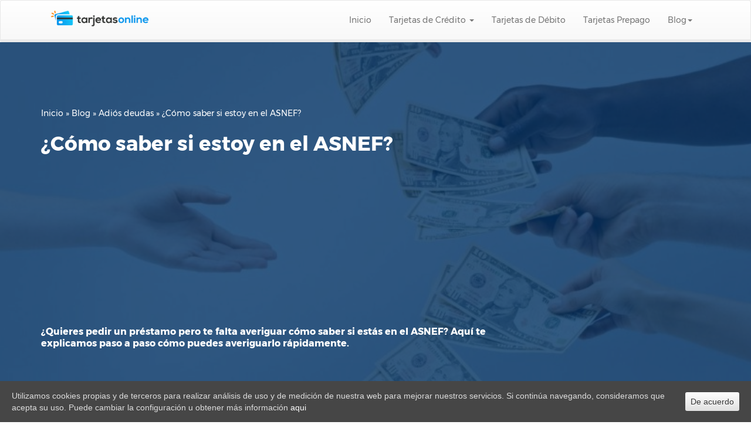

--- FILE ---
content_type: text/html; charset=utf-8
request_url: https://www.google.com/recaptcha/api2/aframe
body_size: 269
content:
<!DOCTYPE HTML><html><head><meta http-equiv="content-type" content="text/html; charset=UTF-8"></head><body><script nonce="B1rkxGCz8utgq829RP6MqA">/** Anti-fraud and anti-abuse applications only. See google.com/recaptcha */ try{var clients={'sodar':'https://pagead2.googlesyndication.com/pagead/sodar?'};window.addEventListener("message",function(a){try{if(a.source===window.parent){var b=JSON.parse(a.data);var c=clients[b['id']];if(c){var d=document.createElement('img');d.src=c+b['params']+'&rc='+(localStorage.getItem("rc::a")?sessionStorage.getItem("rc::b"):"");window.document.body.appendChild(d);sessionStorage.setItem("rc::e",parseInt(sessionStorage.getItem("rc::e")||0)+1);localStorage.setItem("rc::h",'1768909588463');}}}catch(b){}});window.parent.postMessage("_grecaptcha_ready", "*");}catch(b){}</script></body></html>